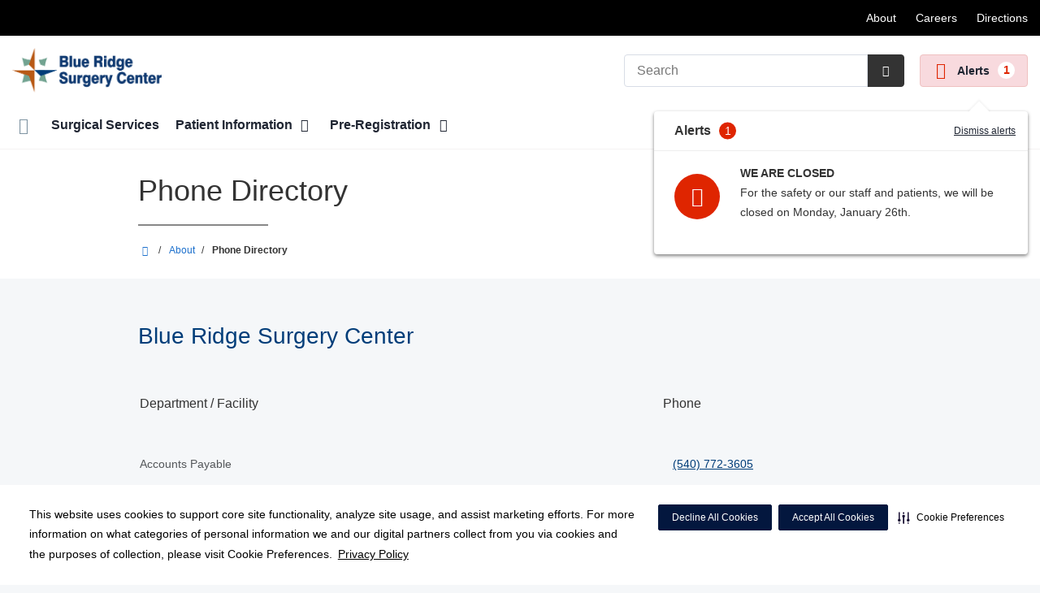

--- FILE ---
content_type: text/html;charset=UTF-8
request_url: https://blueridgesurgeryctr.com/about/phone-directory/
body_size: 60834
content:

	
















		
		




		























    
    
    






	


































































 





















		
		




		










			
				
				
				
				
				
		
		
			






	
































		










 
 

 



















 












  
   




  



  
  
































  

  
  

  


  
 

    


           









								












	
	
																																																																																																																																																																																																																																																																																																																																																																																											
																																																																						
	



		
			








		
		










  


        






	









	









	

		
	




	


	
		
	
							
	
		
			
		
				
						
																							
				
									 			
	

								
	




	







	

	

	
								
	
		

								
				
	
							
									
									
									
									
				
					
									
									
									
									
				
																		
	

		










	
	
		
	
	
	
		
	
	
















	















	
		
				
		



	
			
		
		









	
	













<!DOCTYPE html>
<html class="no-js" lang="en-us">
	<head>
		<meta http-equiv="X-UA-Compatible" content="IE=edge"/>
		<!-- To kick IE out of quirks mode so Respond.js works -->
		<meta name="viewport" content="initial-scale=1.0, width=device-width" />
		<meta charset="utf-8"/>
		<!-- <meta name="HandheldFriendly" content="true"/> --><!-- BlackBerry? -->
		<!-- <meta name="MobileOptimized" content="width" /> --><!-- IE Mobile? -->

				    <script
        defer
        data-strict-csp
        data-skip-css="false"
        src="https://cdn-prod.securiti.ai/consent/cookie-consent-sdk-loader-strict-csp.js"
        data-tenant-uuid="c2a0cde4-f9d5-4dd6-ba6d-3afc6437e4bc"
        data-domain-uuid="736c8538-13b8-42f9-832e-f60e9b3cc6a7"
        data-backend-url="https://app.securiti.ai">
    </script>

	<script type="text/javascript" src="https://cdn-prod.securiti.ai/consent/auto_blocking/c2a0cde4-f9d5-4dd6-ba6d-3afc6437e4bc/736c8538-13b8-42f9-832e-f60e9b3cc6a7.js"></script>

				



<script>
	var hcaGlobalTimeZones = [
		{
			currentUtcOffset: -18000000,
			dstAbbr: "EDT",
			abbr: "EST",
			localeString: "America/New_York"
		},
		{
			currentUtcOffset: -21600000,
			dstAbbr: "CDT",
			abbr: "CST",
			localeString: "America/Chicago"
		},
		{
			currentUtcOffset: -25200000,
			dstAbbr: "MDT",
			abbr: "MST",
			localeString: "America/Denver"
		},
		{
			currentUtcOffset: -28800000,
			dstAbbr: "PDT",
			abbr: "PST",
			localeString: "America/Los_Angeles"
		},
		{
			currentUtcOffset: -32400000,
			dstAbbr: "ADT",
			abbr: "AST",
			localeString: "America/Anchorage"
		},
		{
			currentUtcOffset: -36000000,
			dstAbbr: "HDT",
			abbr: "HST",
			localeString: "Pacific/Honolulu"
		}
	];
</script>

				





			

	




	



			
				
		
		
		
							
													
				
		
			
		
		
		
			
		
			
		
		 



	<meta name="robots" content="index, follow">


    <title>Phone Directory | Blue Ridge Surgery Center</title>
											
		
		
		
		
							        <link rel="canonical" href="https://blueridgesurgeryctr.com/about/phone-directory/"/>
						
				
						
				
				
				
		
		
				

	
    <meta property="og:title" content="Phone Directory"/>
    <meta property="og:type" content="Website"/>
    <meta property="og:url" content="https://blueridgesurgeryctr.com/about/phone-directory/"/>
    <meta property="og:image" content="https://blueridgesurgeryctr.com/contentAsset/raw-data/a7b57e8a-3092-462d-b136-1abb003d6ef7/fullColorLogo"/>
    <meta property="og:site_name" content="Blue Ridge Surgery Center"/>
    <meta property="og:description" content=""/>

																
				 


								

		


																		


		






		
	
		
	<script type="application/ld+json">
	{
		"@context": "https://schema.org"
		, "@type": "MedicalClinic"
				, "address": {
			"@type": "PostalAddress"
							, "addressLocality": "Salem"
				, "addressRegion": "VA"
				, "postalCode": "24153"
				, "streetAddress": "1802 Braeburn Dr SW "
			
		}
									, "image": "https://blueridgesurgeryctr.com/util/images/blueridgesurgerycenter215.jpg"
				, "description": "A multi-specialty surgery center offering outpatient surgical procedures since 1984. We are conveniently located on the campus of Lewis-Gale Medical Center."
		, "name": "Blue Ridge Surgery Center"
						
					, "telephone": "(540) 772-3600"
			, "faxNumber": ""
		
		, "logo": "https://blueridgesurgeryctr.com/dA/a7b57e8a30/fullColorLogo/BlueRidgeSurgeryCenterColor.png"
		, "url": "https://blueridgesurgeryctr.com"
					}
	</script>












				




						
				
	




						
	
		











<script>
	window.dataLayer = window.dataLayer || [];
	dataLayer.push({
		'Analytics ID' : 'UA-60997798-7'
		,'Division' : 'Capital'
		,'Group' : 'National'
		,'Market' : 'Southwest Virginia'
		,'City' : 'Salem'
		,'State' : 'VA'
		,'Line of Business' : 'ASD'
		,'Facility COID' : '25009'
		,'Facility Name' : 'Blue Ridge Surgery Center'
		,'Site Type' : 'Ambulatory Surgery Center'
		,'Domain' : 'blueridgesurgeryctr.com'
		,'Site Section' : 'About'
		,'Marketing Specialty' : 'n/a'
					,'Service Line Content' : 'NA'
																		,'HCA Platform' : 'dotcms'
	});
</script>


<script>
	var hcaAnalyticsContext = {
		 "facility_group": "National",
		 "facility_division": "Capital",
		 "facility_market": "Southwest Virginia",
		 "facility_city": "Salem",
		 "facility_state": "VA",
		 "line_of_business": "ASD",
		 "site_type": "Ambulatory Surgery Center",
		 "marketing_specialty": "n/a",
		 "test_page_version": "n/a",
		 "facility_coid": "25009",
		 "facility_name": "Blue Ridge Surgery Center",
		 "logged_in": false,
		 "domain": "blueridgesurgeryctr.com",
		 "site_search_term": "n/a",
		 "site_search_category": "n/a",
		 "page_type": "About",
		 "service_line_content": "NA",
		 "health_library_content": "n/a",
		 "job_search_term": "n/a",
		 "job_search_category": "n/a",
		 "job_id": "n/a",
		 "job_title": "n/a",
		 "job_schedule": "n/a",
		 "job_facility_name": "n/a",
		 "job_city": "n/a",
		 "job_state": "n/a",
		 "job_division": "n/a",
		 "job_zip": "n/a",
		 "job_education": "n/a",
		 "job_class": "n/a",
		 "job_updated": "n/a",
		 "hca_platform": "dotcms"
	};
</script>

		
	
		
		
				
									
				
				
							<!-- FAVICON -->
			<link rel="shortcut icon" href="/local/images/favicon.ico" type="image/ico" />
		
		
									<link rel="stylesheet" href="//core.secure.ehc.com/design/lib/framework/bs3/bootstrap.min.css" />
					
				<link rel="stylesheet" href="//core.secure.ehc.com/design/lib/chosen/latest/chosen.min.css" media="screen" />

		
		
			<link rel="stylesheet" href="//core.secure.ehc.com/design/font/fontawesomer/css/fontawesomer.css" />
		
		
					
	
		

















		
		
				
													
				
												
				<link rel="stylesheet" href="//core.secure.ehc.com/src/widgets/phone-directory/v2/assets/phone-directory-v2.min.css" type="text/css" />
					
				
				
		
												<link rel="stylesheet" href="//core.secure.ehc.com/themes/hut/shared/assets/main.min.css?v=01072026101458" />
			
						<link rel="stylesheet" href="//core.secure.ehc.com/themes/hut/2016/v1/assets/main.min.css?v=01072026101458" />
		
				
				
		
					<link rel="stylesheet" href="//core.secure.ehc.com/templates/header/includes/emergency-alerts/v2/assets/emergency-alerts.min.css">
		
				
				<script>
	var ebColorVariants = [];
	var hutEntityBrandingPrimary = '#003D79';
	var hutEntityBrandingSecondary = '#336654';

	// add increments of 5 from 0-95
	for (var i = 0; i < 100; i++) {
		if (i % 5 === 0) {
			ebColorVariants.push(i);
		}
	}

	var ebVariantCss = '';
	var colorRules = [
		{
			'type': 'bg',
			'rule': 'background-color'
		},
		{
			'type': 'font',
			'rule': 'color'
		},
		{
			'type': 'border',
			'rule': 'border-color'
		}
	];

	// build css strings with variant colors
	for (var i = 0; i < ebColorVariants.length; i++) {
		var rgbArr = rgbArray('#003D79');
		var colorAddWhite = colorMixer(rgbArr, [255, 255, 255], ebColorVariants[i]/100);
		var colorAddBlack = colorMixer([0, 0, 0], rgbArr, ebColorVariants[i]/100);
		var variantStringWhite = '--' + ebColorVariants[i];
		var variantStringBlack = '--' + Number(ebColorVariants[i] + 100);

		for (var s = 0; s < colorRules.length; s++) {

			if (ebColorVariants[i] === 0) {
				variantStringWhite = '';
				variantStringBlack = '';
			} else {
				ebVariantCss += '.eb__primary-' + colorRules[s].type + variantStringWhite + '{' + colorRules[s].rule + ': ' + colorAddWhite + ';}' +
				'.eb__primary-hover-' + colorRules[s].type + variantStringWhite + ':hover, .eb__primary-hover-' + colorRules[s].type + variantStringWhite + ':active, .eb__primary-hover-' + colorRules[s].type + variantStringWhite + ':focus, .eb__primary-hover-' + colorRules[s].type + variantStringWhite + '.active' + '{' + colorRules[s].rule + ': ' + colorAddWhite + ';}' +
				'.eb__primary-after-' + colorRules[s].type + variantStringWhite + '::after, .eb__primary-before-' + colorRules[s].type + variantStringWhite + '::before {' + colorRules[s].rule + ': ' + colorAddWhite + ';}';
			}
			ebVariantCss +=	'.eb__primary-' + colorRules[s].type + variantStringBlack + '{' + colorRules[s].rule + ': ' + colorAddBlack + ';}' +
				'.eb__primary-hover-' + colorRules[s].type + variantStringBlack + ':hover, .eb__primary-hover-' + colorRules[s].type + variantStringBlack + ':active, .eb__primary-hover-' + colorRules[s].type + variantStringBlack + ':focus, .eb__primary-hover-' + colorRules[s].type + variantStringBlack + '.active' + '{' + colorRules[s].rule + ': ' + colorAddBlack + ';}' +
				'.eb__primary-after-' + colorRules[s].type + variantStringBlack + '::after, .eb__primary-before-' + colorRules[s].type + variantStringBlack + '::before {' + colorRules[s].rule + ': ' + colorAddBlack + ';}';
		}
	}

	// create and add style to DOM
	var ebVariantStyle = document.createElement('style');
	ebVariantStyle.type = 'text/css';
	ebVariantStyle.innerHTML = ebVariantCss;
	document.getElementsByTagName('head')[0].appendChild(ebVariantStyle);

	// HELPERS
	/*
	* HEX to RGB array converter
	* accepts HEX string (with hash)
	* returns array
	*/
	function rgbArray(h) {
		var r = 0;
		var g = 0;
		var b = 0;

		// 3 digits
		if (h.length === 4) {
			r = "0x" + h[1] + h[1];
			g = "0x" + h[2] + h[2];
			b = "0x" + h[3] + h[3];
		// 6 digits
		} else if (h.length === 7) {
			r = "0x" + h[1] + h[2];
			g = "0x" + h[3] + h[4];
			b = "0x" + h[5] + h[6];
		}

		return [r, g, b];
	}

	/*
	* Mixes individual red green and blue values
	* accepts String, String, Number
	* returns parseInt
	*/
	function colorChannelMixer(colorChannelA, colorChannelB, amountToMix) {
		var channelA = colorChannelA * amountToMix;
		var channelB = colorChannelB * (1 - amountToMix);
		return parseInt(channelA + channelB);
	}

	/*
	* Mixes RGB array values
	* accepts Array, Array, Number
	* returns String
	*/
	function colorMixer(rgbA, rgbB, amountToMix) {
		var r = colorChannelMixer(rgbA[0], rgbB[0], amountToMix);
		var g = colorChannelMixer(rgbA[1], rgbB[1], amountToMix);
		var b = colorChannelMixer(rgbA[2], rgbB[2], amountToMix);
		return "rgb(" + r + "," + g + "," + b + ")";
	}

</script>
				
				


		


	<link href="//core.secure.ehc.com/design/css/entity-branding/hut/branding.dot?id=25009%7CBlue-Ridge-Surgery-Center&theme=2016&host=dbcb4385-bcfc-41a8-b324-3697f410d2f2" rel="stylesheet" type="text/css">

				

<meta name="google-site-verification" content="5Ru79HVuOWDNhV9H0tUGRER0H3A8xa_IyU9E0IrRkPc" />
							<!-- BEGIN LOCAL CSS -->
			<style>
				/*******************************************
local css
********************************************/

			</style>
			<!-- END LOCAL CSS -->
		
				<!-- BEGIN UTIL CUSTOM VTL -->
		






<link rel="stylesheet" href="https://web-q-hospital.prod.ehc.com/global/hut/widgets/css/webq-widgets.css?v=1.1.052820" type="text/css">
  <link rel="stylesheet" href="https://web-q-hospital.prod.ehc.com/global/hut/widgets/css/webq-widgets-eb.css?id=25009%7CBlue-Ridge-Surgery-Center&v=1.1.052820" type="text/css">	





		<!-- END UTIL CUSTOM VTL -->

		
				
		
		


		<script>
			var isMarketBrand = false;
			var hostLocations = [];
			var hostCurrentLocationUrl = "";
			var hostCurrentLocationTitle = "";
			var hostFacilityName = "Blue Ridge Surgery Center";
		</script>

		<script type="text/javascript" src="//core.secure.ehc.com/design/lib/analytics/assets/hut-api-controller.min.js"></script>

							<script type="text/javascript" src="//core.secure.ehc.com/util/celebrus.js" defer></script>
			
						
		
	</head>

	
	
		
		
		
	
	
		<body class="page-no-asides no-asides-template about unified interior theme-2016 ">

		
		



			
	


				












    



				
				<div id="page-wrap">
																									<a href="#page" tabindex="1" id="skip-nav-accessibility-aid">Skip to main content</a>
							
												<!--[if lte IE 9]>
				<div id="update-browser-warning" class="alert alert-info">
					<strong>You are using an outdated browser</strong>
					<p>It is limiting your browser experience. For the best web experience, upgrade to the latest version of <a href="http://www.microsoft.com/windows/downloads/ie/getitnow.mspx">Internet Explorer</a> or try one of these alternatives: <a href="http://www.getfirefox.com/">Firefox</a>, <a href="http://www.google.com/chrome">Google Chrome</a> or <a href="http://www.apple.com/safari/">Safari</a>.</p>
					<p>Still dependent on your version of IE for legacy applications?  Please install one of the other recommended browsers.</p>
				</div>
			<![endif]-->
<div id="header-wrap">
		
		


		


  
  

	 













	
















	






						
	
	
								








		
	
	
	
			
									
			
		
						
						
		
		
				
						
						

	
		
	
		
	
	



	<div class="sticky-header-desktop" data-edit-mode="" role="navigation" aria-label="sticky site navigation and search">
							<div class="pre-navbar ">
		<div class="container-fluid">
						
						<ul class="list-unstyled text-right hidden-xs prenav-link-list">
								
														<li>
													<a href="https://blueridgesurgeryctr.com/about/" class="cdp-utilNav" data-analytics='{"feature": "nava", "name": "utilityNavClick"}'>About</a>
											</li>
														<li>
													<a href="https://careers.hcahealthcare.com/" class="cdp-utilNav" data-analytics='{"feature": "nava", "name": "utilityNavClick"}'>Careers</a>
											</li>
														<li>
													<a href="https://blueridgesurgeryctr.com/locations/" class="cdp-utilNav" data-analytics='{"feature": "nava", "name": "utilityNavClick"}'>Directions</a>
											</li>
				
											</ul>

												
			<form class="form-inline hut-search" action="/search/results.dot" method="GET" enctype="multipart/form-data" role="search" data-submit="false">
			<div class="form-group">
				<label class="sr-only" for="prenav-main-search-sticky">Search</label>
				<div class="input-group">
										<input type="text" class="header-search-input form-control" name="q" id="prenav-main-search-sticky" placeholder="Search" maxlength="64" autocomplete="off" pattern="^[a-zA-Z0-9-`.'()? ]*$" title="Can only contain letters, numbers and limited special characters." required>
					<a href="#" class="close-search hidden" aria-label="Close recent searches">&times;</a>
					<div class="input-group-btn">
						<button type="submit" class="btn btn-default submit">
							<i class="icon-search" aria-hidden="true"></i>
							<span class="sr-only">Submit Search</span>
						</button>
					</div>
										<div class="header-search-results hidden">
						<span class="recent-search-title"><strong>Recent Searches</strong></span>
						<ul class="recent-searches"></ul>
					</div>
				</div>
			</div>
		</form>
			</div>
	</div>


		
		<nav id="main-nav-sticky" class="main-nav" role="navigation" aria-label="sticky main nav bar" data-celebrus="cdp-globalNav">

				
	
	
	
	
		
			<div class="mobile-cta-links">
									
										<div class="cta-item-count-one cta-item">
					<a class='cdp-globalNav-Cta'href='/locations/' data-analytics='{"feature": "nava", "name": "ctaClick"}'><i class='icon-location cdp-globalNav-Cta' aria-hidden='true'></i><span>Directions</span></a>
				</div>
					</div>
	
		
	
	<div class="container-fluid">

		
				
					<ul class="nav navbar-nav">
				
				
				
										
										
										
					
										
										
										
										
					
					
																											
										
					<li class="dropdown">
						<a href="/home"class=cdp-globalNav>Home</a>

											</li><!-- /.dropdown -->
				
										
										
										
					
										
										
										
										
					
					
										
										
					<li class="dropdown">
						<a href="/services"class=cdp-globalNav>Surgical Services</a>

											</li><!-- /.dropdown -->
				
										
										
										
					
										
										
										
										
					
										
										
										
					<li class="dropdown">
						<a href="/patients" class="dropdown-toggle cdp-globalNav" data-toggle="dropdown" role="button" aria-haspopup="true" aria-expanded="false">Patient Information <span class="icon-angle-down cdp-globalNav" aria-hidden="true"></span></a>

													<div class="dropdown-menu">
								<div class="container">
									<p><a href="/patients" class="cdp-globalNav">Patient Information</a></p>
									
																																																																																																																																																																																																																																																																																																																																																																																																																																																																																																										<ul class="dropdown-menu-list">
																						
																							<li><a target='_self' href='/patients/hurricane-preparedness' class='cdp-globalNav'>Hurricane Safety Info</a></li>
																							<li><a target='_self' href='/patients/admissions.dot' class='cdp-globalNav'>Admissions</a></li>
																							<li><a target='_self' href='/patients/insurance.dot' class='cdp-globalNav'>Billing and Insurance</a></li>
																							<li><a target='_self' href='/patients/community-support.dot' class='cdp-globalNav'>Community Support</a></li>
																							<li><a target='_self' href='/clinical-history/' class='cdp-globalNav'>Online Pre-Registration</a></li>
																							<li><a target='_self' href='/patients/patient-education.dot' class='cdp-globalNav'>Patient Education</a></li>
																							<li><a target='_self' href='/patients/patient-forms.dot' class='cdp-globalNav'>Patient Forms</a></li>
																							<li><a target='_self' href='/patients/patient-rights-and-responsibilities-and-patient-visitation-rights.dot' class='cdp-globalNav'>Patient Rights & Responsibilities</a></li>
																							<li><a target='_self' href='https://www.patientnotebook.com/BlueRidgeSurgeryCenter/payment?' class='cdp-globalNav'>Pay My Bill</a></li>
																							<li><a target='_self' href='/patients/your-surgery' class='cdp-globalNav'>Your Surgery</a></li>
																							<li><a target='_self' href='/patients/the-daisy-award.dot' class='cdp-globalNav'>The DAISY Award</a></li>
																							<li><a target='_self' href='/patients/the-bee-award.dot' class='cdp-globalNav'>The BEE Award</a></li>
																							<li><a target='_blank' href='https://www.youtube.com/playlist?list=PLogA9DP2_vScVWRQR1_cR-C-4xiVcp_li' class='cdp-globalNav'>Billing Process</a></li>
											
																					</ul>
																	</div><!-- /.container -->
							</div><!-- /.dropdown-menu -->
											</li><!-- /.dropdown -->
				
										
										
										
					
										
										
										
										
					
										
										
										
					<li class="dropdown">
						<a href="/clinical-history" class="dropdown-toggle cdp-globalNav" data-toggle="dropdown" role="button" aria-haspopup="true" aria-expanded="false">Pre-Registration <span class="icon-angle-down cdp-globalNav" aria-hidden="true"></span></a>

													<div class="dropdown-menu">
								<div class="container">
									<p><a href="/clinical-history" class="cdp-globalNav">Pre-Registration</a></p>
									
																																																																																																																																										<ul class="dropdown-menu-list">
																						
																							<li><a target='_self' href='/clinical-history/pre-registration-spanish.dot' class='cdp-globalNav'>Pre-Registro en Español</a></li>
																							<li><a target='_self' href='/clinical-history/index.dot' class='cdp-globalNav'>Pre-Registration</a></li>
											
																					</ul>
																	</div><!-- /.container -->
							</div><!-- /.dropdown-menu -->
											</li><!-- /.dropdown -->
				
				
											</ul><!-- /.nav.navbar-nav -->
		
						
													<ul class="nav navbar-nav prenav">
																								<li>
							<a href="https://blueridgesurgeryctr.com/about/" data-analytics='{"feature": "nava", "name": "utilityNavClick"}' class="cdp-utilNav">About</a>
						</li>
																									<li>
							<a href="https://careers.hcahealthcare.com/" data-analytics='{"feature": "nava", "name": "utilityNavClick"}' class="cdp-utilNav">Careers</a>
						</li>
																									<li>
							<a href="https://blueridgesurgeryctr.com/locations/" data-analytics='{"feature": "nava", "name": "utilityNavClick"}' class="cdp-utilNav">Directions</a>
						</li>
									
								
								
											</ul>
		
		
	</div><!-- /.container-fluid -->
</nav><!-- #main-nav -->
	</div>

	
			
			<div class="pre-navbar ">
		<div class="container-fluid">
						
						<ul class="list-unstyled text-right hidden-xs prenav-link-list">
								
														<li>
													<a href="https://blueridgesurgeryctr.com/about/" class="cdp-utilNav" data-analytics='{"feature": "nava", "name": "utilityNavClick"}'>About</a>
											</li>
														<li>
													<a href="https://careers.hcahealthcare.com/" class="cdp-utilNav" data-analytics='{"feature": "nava", "name": "utilityNavClick"}'>Careers</a>
											</li>
														<li>
													<a href="https://blueridgesurgeryctr.com/locations/" class="cdp-utilNav" data-analytics='{"feature": "nava", "name": "utilityNavClick"}'>Directions</a>
											</li>
				
											</ul>

									
			<form class="form-inline hut-search" action="/search/results.dot" method="GET" enctype="multipart/form-data" role="search" data-submit="false">
			<div class="form-group">
				<label class="sr-only" for="prenav-main-search">Search</label>
				<div class="input-group">
										<input type="text" class="header-search-input form-control" name="q" id="prenav-main-search" placeholder="Search" maxlength="64" autocomplete="off" pattern="^[a-zA-Z0-9-`.'()? ]*$" title="Can only contain letters, numbers and limited special characters." required>
					<a href="#" class="close-search hidden" aria-label="Close recent searches">&times;</a>
					<div class="input-group-btn">
						<button type="submit" class="btn btn-default submit">
							<i class="icon-search" aria-hidden="true"></i>
							<span class="sr-only">Submit Search</span>
						</button>
					</div>
										<div class="header-search-results hidden">
						<span class="recent-search-title"><strong>Recent Searches</strong></span>
						<ul class="recent-searches"></ul>
					</div>
				</div>
			</div>
		</form>
			</div>
	</div>


			
	
			
	<div class="sticky-header-mobile">
		<header role="banner">
			<div class="container-fluid">
								<div class="mobile-header">
	<div class="mobile-menu-toggle-wrap">
		<button type="button" class="mobile-menu-toggle navbar-toggle collapsed">
			<span class="icon-bar"></span>
			<span class="icon-bar"></span>
			<span class="icon-bar"></span>
			<span class="icon-text">Menu</span>
		</button>
	</div>
	<figure class="logo">
		<a href="/home/" class="cdp-globalNav">
			<img src="/contentAsset/raw-data/a7b57e8a-3092-462d-b136-1abb003d6ef7/fullColorLogo" alt="Blue Ridge Surgery Center">
		</a>
	</figure>
	<div class="mobile-search">
					<a href="#" class="mobile-search-btn" aria-label="Search" data-analytics='{"feature": "ssa", "name": "searchHeaderOpen"}'><i class="icon-search" aria-hidden="true"></i></a>
			<form class="mobile-search-slide" action="/search/results.dot" method="GET" enctype="multipart/form-data" role="search">
				<label class="sr-only" for="mobile-sticky-search">Search</label>
				<input type="text" class="header-search-input form-control" name="q" id="mobile-sticky-search" placeholder="Search" maxlength="64" data-validate="alpha-numeric" autocomplete="off" required>
				<i class="icon-search pre-fix-icon"></i>
				<a href="#" class="close-search" aria-label="Close search">&times;</a>
			</form>
			</div>
	<div class="header-search-results hidden">
		<span class="recent-search-title"><strong>Recent Searches</strong></span>
		<a href="#" class="clear-recent-searches" aria-label="Clear recent search history" data-analytics='{"feature": "ssa", "name": "recentSearchesClear"}'>Clear</a>
		<ul class="recent-searches"></ul>
		<a href="#" class="btn btn-primary btn-block mobile-submit">Search</a>
	</div>
</div><!-- /.mobile -->
			</div>
		</header>
	</div>

	<header role="banner">
		<div class="container-fluid">

						
						<div class="mobile-header">
	<div class="mobile-menu-toggle-wrap">
		<button type="button" class="mobile-menu-toggle navbar-toggle collapsed">
			<span class="icon-bar"></span>
			<span class="icon-bar"></span>
			<span class="icon-bar"></span>
			<span class="icon-text">Menu</span>
		</button>
	</div>
	<figure class="logo">
		<a href="/home/" class="cdp-globalNav">
			<img src="/contentAsset/raw-data/a7b57e8a-3092-462d-b136-1abb003d6ef7/fullColorLogo" alt="Blue Ridge Surgery Center">
		</a>
	</figure>
	<div class="mobile-search">
					<a href="#" class="mobile-search-btn" aria-label="Search" data-analytics='{"feature": "ssa", "name": "searchHeaderOpen"}'><i class="icon-search" aria-hidden="true"></i></a>
			<form class="mobile-search-slide" action="/search/results.dot" method="GET" enctype="multipart/form-data" role="search">
				<label class="sr-only" for="mobile-main-search">Search</label>
				<input type="text" class="header-search-input form-control" name="q" id="mobile-main-search" placeholder="Search" maxlength="64" data-validate="alpha-numeric" autocomplete="off" required>
				<i class="icon-search pre-fix-icon"></i>
				<a href="#" class="close-search" aria-label="Close search">&times;</a>
			</form>
			</div>
	<div class="header-search-results hidden">
		<span class="recent-search-title"><strong>Recent Searches</strong></span>
		<a href="#" class="clear-recent-searches" aria-label="Clear recent search history" data-analytics='{"feature": "ssa", "name": "recentSearchesClear"}'>Clear</a>
		<ul class="recent-searches"></ul>
		<a href="#" class="btn btn-primary btn-block mobile-submit">Search</a>
	</div>
</div><!-- /.mobile -->

						
			<div class="row desktop-header">
				<div class="col-xs-6 col-sm-3">
					<figure class="logo ">
						<a href="/home/" class="cdp-globalNav">
							<img src="/contentAsset/raw-data/a7b57e8a-3092-462d-b136-1abb003d6ef7/fullColorLogo" alt="Blue Ridge Surgery Center">
						</a>
					</figure>
				</div>
				<div class="col-xs-3 col-sm-9 text-right vertical-align">
										
			<form class="form-inline hut-search" action="/search/results.dot" method="GET" enctype="multipart/form-data" role="search" data-submit="false">
			<div class="form-group">
				<label class="sr-only" for="main-search">Search</label>
				<div class="input-group">
										<input type="text" class="header-search-input form-control" name="q" id="main-search" placeholder="Search" maxlength="64" autocomplete="off" pattern="^[a-zA-Z0-9-`.'()? ]*$" title="Can only contain letters, numbers and limited special characters." required>
					<a href="#" class="close-search hidden" aria-label="Close recent searches">&times;</a>
					<div class="input-group-btn">
						<button type="submit" class="btn btn-primary submit">
							<i class="icon-search" aria-hidden="true"></i>
							<span class="sr-only">Submit Search</span>
						</button>
					</div>
										<div class="header-search-results hidden">
						<span class="recent-search-title"><strong>Recent Searches</strong></span>
						<ul class="recent-searches"></ul>
					</div>
				</div>
			</div>
		</form>
	
															
					
																

	<button class="emergency-alerts__button emergency-alerts__button--desktop cdp-globalNav-Cta">
		<span class="icon-attention emergency-alerts__icon emergency-alerts__icon--red cdp-globalNav-Cta" aria-hidden="true"></span>
		Alerts
		<span class="emergency-alerts__badge cdp-globalNav-Cta">1</span>
	</button>

<div class="emergency-alerts-content emergency-alerts-content--desktop collapsed">
	<div class="emergency-alerts-content__header">
		<span class="emergency-alerts__title">Alerts</span>
		<span class="emergency-alerts__badge emergency-alerts__badge--inverse">1</span>
		<a href="#" class="emergency-alerts-dismiss cdp-globalNav-Cta">Dismiss alerts</a>
	</div>
	<hr />
	<ul class="emergency-alerts-content__items">
					
						
			<li class="emergency-alerts-content__item" data-id="37728a38-53b6-41e8-866b-ea09ac389226" data-title="WE ARE CLOSED​" data-type="local">
				<div class="emergency-alerts-content__item-icon emergency-alerts-content__item-icon--bg-red">
					<i class="icon-cancel emergency-alerts__icon emergency-alerts__icon--red" aria-hidden="true"></i>
				</div>
				<div class="emergency-alerts-content__item-details">
					<p class="emergency-alerts__title">WE ARE CLOSED​</p>
					<p class="emergency-alerts__description"><p>For the safety or our staff and patients, we will be closed on Monday, January 26th.</p></p>
					<div class="emergency-alerts-content__links">
						

						
						
						
						
						

						
						
					</div>
				</div>
			</li>
			</ul>
</div>
									</div>
			</div>
		</div><!-- /.container-fluid -->
	</header>

			
	
	<nav id="main-nav" class="main-nav" role="navigation" aria-label="main nav bar" data-celebrus="cdp-globalNav">

				
	
	
	
	
		
			<div class="mobile-cta-links">
									
										<div class="cta-item-count-one cta-item">
					<a class='cdp-globalNav-Cta'href='/locations/' data-analytics='{"feature": "nava", "name": "ctaClick"}'><i class='icon-location cdp-globalNav-Cta' aria-hidden='true'></i><span>Directions</span></a>
				</div>
					</div>
	
		
	
	<div class="container-fluid">

		
				
					<ul class="nav navbar-nav">
				
				
				
										
										
										
					
										
										
										
										
					
					
																											
										
					<li class="dropdown">
						<a href="/home"class=cdp-globalNav>Home</a>

											</li><!-- /.dropdown -->
				
										
										
										
					
										
										
										
										
					
					
										
										
					<li class="dropdown">
						<a href="/services"class=cdp-globalNav>Surgical Services</a>

											</li><!-- /.dropdown -->
				
										
										
										
					
										
										
										
										
					
										
										
										
					<li class="dropdown">
						<a href="/patients" class="dropdown-toggle cdp-globalNav" data-toggle="dropdown" role="button" aria-haspopup="true" aria-expanded="false">Patient Information <span class="icon-angle-down cdp-globalNav" aria-hidden="true"></span></a>

													<div class="dropdown-menu">
								<div class="container">
									<p><a href="/patients" class="cdp-globalNav">Patient Information</a></p>
									
																																																																																																																																																																																																																																																																																																																																																																																																																																																																																																										<ul class="dropdown-menu-list">
																						
																							<li><a target='_self' href='/patients/hurricane-preparedness' class='cdp-globalNav'>Hurricane Safety Info</a></li>
																							<li><a target='_self' href='/patients/admissions.dot' class='cdp-globalNav'>Admissions</a></li>
																							<li><a target='_self' href='/patients/insurance.dot' class='cdp-globalNav'>Billing and Insurance</a></li>
																							<li><a target='_self' href='/patients/community-support.dot' class='cdp-globalNav'>Community Support</a></li>
																							<li><a target='_self' href='/clinical-history/' class='cdp-globalNav'>Online Pre-Registration</a></li>
																							<li><a target='_self' href='/patients/patient-education.dot' class='cdp-globalNav'>Patient Education</a></li>
																							<li><a target='_self' href='/patients/patient-forms.dot' class='cdp-globalNav'>Patient Forms</a></li>
																							<li><a target='_self' href='/patients/patient-rights-and-responsibilities-and-patient-visitation-rights.dot' class='cdp-globalNav'>Patient Rights & Responsibilities</a></li>
																							<li><a target='_self' href='https://www.patientnotebook.com/BlueRidgeSurgeryCenter/payment?' class='cdp-globalNav'>Pay My Bill</a></li>
																							<li><a target='_self' href='/patients/your-surgery' class='cdp-globalNav'>Your Surgery</a></li>
																							<li><a target='_self' href='/patients/the-daisy-award.dot' class='cdp-globalNav'>The DAISY Award</a></li>
																							<li><a target='_self' href='/patients/the-bee-award.dot' class='cdp-globalNav'>The BEE Award</a></li>
																							<li><a target='_blank' href='https://www.youtube.com/playlist?list=PLogA9DP2_vScVWRQR1_cR-C-4xiVcp_li' class='cdp-globalNav'>Billing Process</a></li>
											
																					</ul>
																	</div><!-- /.container -->
							</div><!-- /.dropdown-menu -->
											</li><!-- /.dropdown -->
				
										
										
										
					
										
										
										
										
					
										
										
										
					<li class="dropdown">
						<a href="/clinical-history" class="dropdown-toggle cdp-globalNav" data-toggle="dropdown" role="button" aria-haspopup="true" aria-expanded="false">Pre-Registration <span class="icon-angle-down cdp-globalNav" aria-hidden="true"></span></a>

													<div class="dropdown-menu">
								<div class="container">
									<p><a href="/clinical-history" class="cdp-globalNav">Pre-Registration</a></p>
									
																																																																																																																																										<ul class="dropdown-menu-list">
																						
																							<li><a target='_self' href='/clinical-history/pre-registration-spanish.dot' class='cdp-globalNav'>Pre-Registro en Español</a></li>
																							<li><a target='_self' href='/clinical-history/index.dot' class='cdp-globalNav'>Pre-Registration</a></li>
											
																					</ul>
																	</div><!-- /.container -->
							</div><!-- /.dropdown-menu -->
											</li><!-- /.dropdown -->
				
				
											</ul><!-- /.nav.navbar-nav -->
		
						
													<ul class="nav navbar-nav prenav">
																								<li>
							<a href="https://blueridgesurgeryctr.com/about/" data-analytics='{"feature": "nava", "name": "utilityNavClick"}' class="cdp-utilNav">About</a>
						</li>
																									<li>
							<a href="https://careers.hcahealthcare.com/" data-analytics='{"feature": "nava", "name": "utilityNavClick"}' class="cdp-utilNav">Careers</a>
						</li>
																									<li>
							<a href="https://blueridgesurgeryctr.com/locations/" data-analytics='{"feature": "nava", "name": "utilityNavClick"}' class="cdp-utilNav">Directions</a>
						</li>
									
								
								
											</ul>
		
		
	</div><!-- /.container-fluid -->
</nav><!-- #main-nav -->

			
	








	

	<button class="emergency-alerts__button emergency-alerts__button--mobile cdp-globalNav-Cta">
		<span class="icon-attention emergency-alerts__icon emergency-alerts__icon--red cdp-globalNav-Cta" aria-hidden="true"></span>
		Alerts
		<span class="emergency-alerts__badge emergency-alerts__badge--float cdp-globalNav-Cta">1</span>
		<span class="icon-down-open emergency-alerts__arrow emergency-alerts__arrow--float cdp-globalNav-Cta" aria-hidden="true"></span>
	</button>

<div class="emergency-alerts-content emergency-alerts-content--mobile collapsed">
	<div class="emergency-alerts-content__header">
		<span class="emergency-alerts__title">Alerts</span>
		<span class="emergency-alerts__badge emergency-alerts__badge--inverse">1</span>
		<a href="#" class="emergency-alerts-dismiss cdp-globalNav-Cta">Dismiss alerts</a>
	</div>
	<hr />
	<ul class="emergency-alerts-content__items">
					
						
			<li class="emergency-alerts-content__item" data-id="37728a38-53b6-41e8-866b-ea09ac389226" data-title="WE ARE CLOSED​" data-type="local">
				<div class="emergency-alerts-content__item-icon emergency-alerts-content__item-icon--bg-red">
					<i class="icon-cancel emergency-alerts__icon emergency-alerts__icon--red" aria-hidden="true"></i>
				</div>
				<div class="emergency-alerts-content__item-details">
					<p class="emergency-alerts__title">WE ARE CLOSED​</p>
					<p class="emergency-alerts__description"><p>For the safety or our staff and patients, we will be closed on Monday, January 26th.</p></p>
					<div class="emergency-alerts-content__links">
						

						
						
						
						
						

						
						
					</div>
				</div>
			</li>
			</ul>
</div>

		</div><!-- /header-wrap -->

<div id="page">
								<div class="heading-bar">
					<div class="container">
				<div class="row">
					<div class="col-sm-12">
						<h1 id="section-heading" class="heading-underline">Phone Directory</h1>
											</div>
				</div>
			</div>
							


			
				

	<div class="container-fluid bread-crumb-wrapper hidden-xs">
		<div class="container">
			<div class="row">
				<div class="breadcrumb">
																																																										
		
																									<ul>
																<li>
					<a href="/">
													<i class="icon-sl-house-2" aria-hidden="true"></i>
												<span class="sr-only"  aria-label="Home" >Blue Ridge Surgery Center</span>
					</a>
					<meta content="1" />

																										<span class="separator">/</span>
												</li>
					
					
																																																							
							<li>
								<a href='/about'><span>About</span></a>
								<meta content="2" />
																<span class="separator">/</span>
							</li>
											 									
					
												
																																																																																									<li>Phone Directory</li>
																											
							
																	 							</ul>
		 	
									</div>
			</div>
		</div>
	</div>
			</div>
	
	<div id="featured-wrap">
		<div id="featured">
						





					</div>
	</div><!-- /featured-wrap -->

	<div id="content-wrap">
		<div class="row">
			<section id="content-main">
												<main role="main">
					<div class="article-pre">
												




					</div><!-- /article-pre -->

					<article id="content-main-body">
												


	





		















        


										
	
		



<style>
	.theme-2016 #phone-directory-wrap #department-basic-listing h2,
	.theme-2016 #phone-directory-wrap #department-basic-listing .pd-basic-listing-email a,
	.theme-2016 #phone-directory-wrap #department-basic-listing .pd-basic-listing-name a,
	.theme-2016 #phone-directory-wrap #department-basic-listing .pd-basic-listing-phone a  {
		color: #003D79;
	}
	.theme-2016 #phone-directory-wrap #department-basic-listing .pd-basic-listing-phone a:hover {
		background-color:  #2B6DB6;
	}
	@media (max-width: 767px) { 
		#phone-directory-wrap .mobile-call i {
			background: #003D79;
		}
	}
</style>


<div id="phone-directory-wrap">
																																																																																																														
									
	
			<div id="department-basic-listing">
		<h2>Blue Ridge Surgery Center</h2>
						<div class="header-row pd-basic-listing-item col-xs-12">
			<div class="row">
				<p class="pd-basic-listing-name col-sm-8 col-xs-12">Department / Facility</p>
												<p class="pd-basic-listing-phone col-sm-4 col-xs-12">Phone</p>
			</div>
		</div>
					        			<div class="evenRow pd-basic-listing-item">
				<div class="row">
					<div class="col-xs-8 col-sm-12">
						<div class="row">
														<p class="pd-basic-listing-name col-sm-8 col-xs-12">
																	Accounts Payable
															</p>
																																										<p class="pd-basic-listing-phone col-sm-4 col-xs-12"><a href="tel:(540)772-3605" alt="Call Accounts Payable">(540) 772-3605</a></p>
						</div>
					</div>
					
										<div class="col-xs-4 mobile-call">
						<p class="pull-right"><a href="tel:(540)772-3605" class="btn-primary img-circle"><i class="icon icon-sl-call-3 icon-size-2x" aria-label="Call Accounts Payable at (540) 772-3605"></i></a></p>
					</div>

				</div>
			</div>
					        			<div class="oddRow pd-basic-listing-item">
				<div class="row">
					<div class="col-xs-8 col-sm-12">
						<div class="row">
														<p class="pd-basic-listing-name col-sm-8 col-xs-12">
																	Accounts Receivable (Patient Accounts)
															</p>
																																										<p class="pd-basic-listing-phone col-sm-4 col-xs-12"><a href="tel:(540)772-3615" alt="Call Accounts Receivable (Patient Accounts)">(540) 772-3615</a></p>
						</div>
					</div>
					
										<div class="col-xs-4 mobile-call">
						<p class="pull-right"><a href="tel:(540)772-3615" class="btn-primary img-circle"><i class="icon icon-sl-call-3 icon-size-2x" aria-label="Call Accounts Receivable (Patient Accounts) at (540) 772-3615"></i></a></p>
					</div>

				</div>
			</div>
					        			<div class="evenRow pd-basic-listing-item">
				<div class="row">
					<div class="col-xs-8 col-sm-12">
						<div class="row">
														<p class="pd-basic-listing-name col-sm-8 col-xs-12">
																	Billing
															</p>
																																										<p class="pd-basic-listing-phone col-sm-4 col-xs-12"><a href="tel:(540)772-5248" alt="Call Billing">(540) 772-5248</a></p>
						</div>
					</div>
					
										<div class="col-xs-4 mobile-call">
						<p class="pull-right"><a href="tel:(540)772-5248" class="btn-primary img-circle"><i class="icon icon-sl-call-3 icon-size-2x" aria-label="Call Billing at (540) 772-5248"></i></a></p>
					</div>

				</div>
			</div>
					        			<div class="oddRow pd-basic-listing-item">
				<div class="row">
					<div class="col-xs-8 col-sm-12">
						<div class="row">
														<p class="pd-basic-listing-name col-sm-8 col-xs-12">
																	Blue Ridge Anesthesia Associates Billing
															</p>
																																										<p class="pd-basic-listing-phone col-sm-4 col-xs-12"><a href="tel:(866)224-2413" alt="Call Blue Ridge Anesthesia Associates Billing">(866) 224-2413</a></p>
						</div>
					</div>
					
										<div class="col-xs-4 mobile-call">
						<p class="pull-right"><a href="tel:(866)224-2413" class="btn-primary img-circle"><i class="icon icon-sl-call-3 icon-size-2x" aria-label="Call Blue Ridge Anesthesia Associates Billing at (866) 224-2413"></i></a></p>
					</div>

				</div>
			</div>
					        			<div class="evenRow pd-basic-listing-item">
				<div class="row">
					<div class="col-xs-8 col-sm-12">
						<div class="row">
														<p class="pd-basic-listing-name col-sm-8 col-xs-12">
																	Facility Ethics and Compliance Official
															</p>
																																										<p class="pd-basic-listing-phone col-sm-4 col-xs-12"><a href="tel:(540)772-3601" alt="Call Facility Ethics and Compliance Official">(540) 772-3601</a></p>
						</div>
					</div>
					
										<div class="col-xs-4 mobile-call">
						<p class="pull-right"><a href="tel:(540)772-3601" class="btn-primary img-circle"><i class="icon icon-sl-call-3 icon-size-2x" aria-label="Call Facility Ethics and Compliance Official at (540) 772-3601"></i></a></p>
					</div>

				</div>
			</div>
					        			<div class="oddRow pd-basic-listing-item">
				<div class="row">
					<div class="col-xs-8 col-sm-12">
						<div class="row">
														<p class="pd-basic-listing-name col-sm-8 col-xs-12">
																	Facility Privacy Official
															</p>
																																										<p class="pd-basic-listing-phone col-sm-4 col-xs-12"><a href="tel:(540)772-3607" alt="Call Facility Privacy Official">(540) 772-3607</a></p>
						</div>
					</div>
					
										<div class="col-xs-4 mobile-call">
						<p class="pull-right"><a href="tel:(540)772-3607" class="btn-primary img-circle"><i class="icon icon-sl-call-3 icon-size-2x" aria-label="Call Facility Privacy Official at (540) 772-3607"></i></a></p>
					</div>

				</div>
			</div>
					        			<div class="evenRow pd-basic-listing-item">
				<div class="row">
					<div class="col-xs-8 col-sm-12">
						<div class="row">
														<p class="pd-basic-listing-name col-sm-8 col-xs-12">
																	Insurance Verification
															</p>
																																										<p class="pd-basic-listing-phone col-sm-4 col-xs-12"><a href="tel:(540)772-3615" alt="Call Insurance Verification">(540) 772-3615</a></p>
						</div>
					</div>
					
										<div class="col-xs-4 mobile-call">
						<p class="pull-right"><a href="tel:(540)772-3615" class="btn-primary img-circle"><i class="icon icon-sl-call-3 icon-size-2x" aria-label="Call Insurance Verification at (540) 772-3615"></i></a></p>
					</div>

				</div>
			</div>
					        			<div class="oddRow pd-basic-listing-item">
				<div class="row">
					<div class="col-xs-8 col-sm-12">
						<div class="row">
														<p class="pd-basic-listing-name col-sm-8 col-xs-12">
																	Materials Management
															</p>
																																										<p class="pd-basic-listing-phone col-sm-4 col-xs-12"><a href="tel:(540)772-3839" alt="Call Materials Management">(540) 772-3839</a></p>
						</div>
					</div>
					
										<div class="col-xs-4 mobile-call">
						<p class="pull-right"><a href="tel:(540)772-3839" class="btn-primary img-circle"><i class="icon icon-sl-call-3 icon-size-2x" aria-label="Call Materials Management at (540) 772-3839"></i></a></p>
					</div>

				</div>
			</div>
					        			<div class="evenRow pd-basic-listing-item">
				<div class="row">
					<div class="col-xs-8 col-sm-12">
						<div class="row">
														<p class="pd-basic-listing-name col-sm-8 col-xs-12">
																	Medical Records
															</p>
																																										<p class="pd-basic-listing-phone col-sm-4 col-xs-12"><a href="tel:(540)772-3600" alt="Call Medical Records">(540) 772-3600</a></p>
						</div>
					</div>
					
										<div class="col-xs-4 mobile-call">
						<p class="pull-right"><a href="tel:(540)772-3600" class="btn-primary img-circle"><i class="icon icon-sl-call-3 icon-size-2x" aria-label="Call Medical Records at (540) 772-3600"></i></a></p>
					</div>

				</div>
			</div>
					        			<div class="oddRow pd-basic-listing-item">
				<div class="row">
					<div class="col-xs-8 col-sm-12">
						<div class="row">
														<p class="pd-basic-listing-name col-sm-8 col-xs-12">
																	Physician Credentialing
															</p>
																																										<p class="pd-basic-listing-phone col-sm-4 col-xs-12"><a href="tel:(540)772-3601" alt="Call Physician Credentialing">(540) 772-3601</a></p>
						</div>
					</div>
					
										<div class="col-xs-4 mobile-call">
						<p class="pull-right"><a href="tel:(540)772-3601" class="btn-primary img-circle"><i class="icon icon-sl-call-3 icon-size-2x" aria-label="Call Physician Credentialing at (540) 772-3601"></i></a></p>
					</div>

				</div>
			</div>
					        			<div class="evenRow pd-basic-listing-item">
				<div class="row">
					<div class="col-xs-8 col-sm-12">
						<div class="row">
														<p class="pd-basic-listing-name col-sm-8 col-xs-12">
																	Pre-Op Interviewing
															</p>
																																										<p class="pd-basic-listing-phone col-sm-4 col-xs-12"><a href="tel:(540)772-3696and(540)772-3604" alt="Call Pre-Op Interviewing">(540) 772-3696 and (540) 772-3604</a></p>
						</div>
					</div>
					
										<div class="col-xs-4 mobile-call">
						<p class="pull-right"><a href="tel:(540)772-3696and(540)772-3604" class="btn-primary img-circle"><i class="icon icon-sl-call-3 icon-size-2x" aria-label="Call Pre-Op Interviewing at (540) 772-3696 and (540) 772-3604"></i></a></p>
					</div>

				</div>
			</div>
					        			<div class="oddRow pd-basic-listing-item">
				<div class="row">
					<div class="col-xs-8 col-sm-12">
						<div class="row">
														<p class="pd-basic-listing-name col-sm-8 col-xs-12">
																	Scheduling (Physicians’ Offices Only)
															</p>
																																										<p class="pd-basic-listing-phone col-sm-4 col-xs-12"><a href="tel:(540)772-3622" alt="Call Scheduling (Physicians’ Offices Only)">(540) 772-3622</a></p>
						</div>
					</div>
					
										<div class="col-xs-4 mobile-call">
						<p class="pull-right"><a href="tel:(540)772-3622" class="btn-primary img-circle"><i class="icon icon-sl-call-3 icon-size-2x" aria-label="Call Scheduling (Physicians’ Offices Only) at (540) 772-3622"></i></a></p>
					</div>

				</div>
			</div>
			</div>
</div> <!-- # phone-directory-wrap -->

					</article><!-- /main-content -->
					
					<div class="article-post">
												




					</div><!-- /article-post -->
				</main><!-- /main -->
			</section><!-- /content-main -->
		</div><!-- /row -->
	</div><!-- /content-wrap -->

	<div id="post-content-wrap">
		<div id="post-content">
						




		</div>
	</div><!-- /post-content-wrap -->

</div><!-- /page -->

<div id="footer-wrap">
		
		














<footer role="contentinfo">

		
	
								




















		
							

		
















<section class="site-info style-4">
	<div class="container">

		
			



<div class="row footer-divider hidden-xs">
	<div class="col-sm-3 footer-info">
		<img src='/contentAsset/raw-data/a7b57e8a-3092-462d-b136-1abb003d6ef7/fullColorLogo' alt='Blue Ridge Surgery Center'>
		<p>
			Blue Ridge Surgery Center<br/>
			1802 Braeburn Dr SW<br/>Salem, VA 24153
		</p>
		<p>
			Telephone: <a href="tel:5407723600" data-analytics='{"feature": "nava", "name": "clickToCall"}'>(540) 772-3600</a><br/>
			
			
		</p>
	</div>
			
	
	
		
						
		
		
											<div class="col-sm-3 col-sm-offset-1">
									
		
		
																	
										<div class="footer-heading size-14">
					<h4>For Professionals</h4>
				</div>
				<nav class="footer-nav">
									<ul>
							
			
					
						
						
							
										<li>
						<a href="http://careersathca.com/careers/search.dot?facilityId=25009">
							Careers
						</a>
					</li>
							
					
						
						
							
										<li>
						<a href="/physicians/credentialing.dot">
							Credentialing
						</a>
					</li>
							
					
						
						
							
										<li>
						<a href="/physicians/provider-verification.dot">
							Provider Verification
						</a>
					</li>
							
					
						</ul>
			</nav>
		
		</div>

		
	
						
		
		
											<div class="col-sm-3">
									
		
		
																	
										<div class="footer-heading size-14">
					<h4>Patients & Visitors</h4>
				</div>
				<nav class="footer-nav">
									<ul>
							
			
					
						
						
							
										<li>
						<a href="/about/contact.dot">
							Contact Us
						</a>
					</li>
							
					
						
						
							
										<li>
						<a href="https://www.patientnotebook.com/BlueRidgeSurgeryCenter/payment?">
							Pay My Bill
						</a>
					</li>
							
					
						
						
							
										<li>
						<a href="/clinical-history/">
							Pre-Registration
						</a>
					</li>
							
					
						</ul>
			</nav>
		
		</div>

		
	
						<div class="col-sm-3">
			<div class="social-media social-media-links">
									


											



				</div>
			</div>
			</div>



<div class="row visible-xs-block">
	<div class="footer-info col-sm-8">
		<img src='/contentAsset/raw-data/a7b57e8a-3092-462d-b136-1abb003d6ef7/fullColorLogo' alt='Blue Ridge Surgery Center'>
		<p>
			Blue Ridge Surgery Center<br/>
			1802 Braeburn Dr SW<br/>Salem, VA 24153
		</p>
		<p>
							Telephone: <a href="tel:5407723600" data-analytics='{"feature": "nava", "name": "clickToCall"}'>(540) 772-3600</a><br/>
											</p>
	</div>
</div>
<div class="row visible-xs-block">
	<form class="mobile-quick-links col-xs-10 col-xs-offset-1">
		<select name="mobile-url" class="form-control" onchange="openPage(this);">
			<option value="--">Quick Links</option>
			<option value="--">For Professionals</option><option value="http://careersathca.com/careers/search.dot?facilityId=25009">--Careers</option><option value="/physicians/credentialing.dot">--Credentialing</option><option value="/physicians/provider-verification.dot">--Provider Verification</option><option value="--">Patients & Visitors</option><option value="/about/contact.dot">--Contact Us</option><option value="https://www.patientnotebook.com/BlueRidgeSurgeryCenter/payment?">--Pay My Bill</option><option value="/clinical-history/">--Pre-Registration</option>
		</select>
	</form>
</div>
<div class="row visible-xs-block">
	<div class="social-media social-media-links col-xs-12">
		


											



	</div>
</div>

				</div>
</section>
		
							



		
									
		

 



<div class="legal-container">
	<div class="container">
		<section class="legal-info">
										<div class="hidden-lg row">
					<div class="col-xs-12 text-center legal-links">
						<span class="copyright">Copyright 1999-2026 <a href='http://www.hcahealthcare.com'>C-HCA, Inc.</a>; All rights reserved.</span><br/>
							<a href='/legal/index.dot#notice-of-privacy-practices' data-legal='terms'>Notice of Privacy Practices</a> | <a href="/legal/index.dot#terms" data-legal="terms">Terms &amp; Conditions</a>
							| <a href="/legal/index.dot#notice-at-collection" data-legal="notice-at-collection">California Notice at Collection</a>
							| <a href="/legal/index.dot#privacy-policy" data-legal="privacy-policy">Privacy Policy</a><br />
							
							<a href="/legal/index.dot#social-media" data-legal="social-media">Social Media Policy</a>
							| <a href="/legal/index.dot#acceptable-use-policy" data-legal="acceptable-use-policy">Acceptable Use Policy</a>
							| <a href="/legal/index.dot#hca-nondiscrimination-notice" data-legal="hca-nondiscrimination-notice" >HCA Nondiscrimination Notice</a>
							<br />
							<a href="/legal/index.dot#surprise-billing-protections" data-legal="surprise-billing-protections">Surprise Billing Protections</a>
							| <a href="#" class="f-cmp-cookie-pref-tab">Cookie Preferences</a> 
							| <a href="/legal/index.dot#right-to-receive-estimate" data-legal="right-to-receive-estimate">Right to Receive Estimate</a>
							| <a href="/legal/index.dot#accessibility" data-legal="accessibility"><i aria-hidden="true" class="icon-accessible"></i>Accessibility</a>
							| <a href="/legal/index.dot#responsible-disclosure" data-legal="responsible-disclosure">Disclosures</a>
					</div>
				</div>
				<div class="visible-lg row">
					<div class="col-lg-3 text-left">
						<span class="copyright">Copyright 1999-2026 <a href='http://www.hcahealthcare.com'>C-HCA, Inc.</a>; All rights reserved.</span>
					</div>
					<div class="col-lg-9 text-right legal-links">
							<a href='/legal/index.dot#notice-of-privacy-practices' data-legal='terms'>Notice of Privacy Practices</a> | <a href="/legal/index.dot#terms" data-legal="terms">Terms &amp; Conditions</a>
							| <a href="/legal/index.dot#notice-at-collection" data-legal="notice-at-collection">California Notice at Collection</a>
							| <a href="/legal/index.dot#privacy-policy" data-legal="privacy-policy">Privacy Policy</a><br />
							
							<a href="/legal/index.dot#social-media" data-legal="social-media">Social Media Policy</a>
							| <a href="/legal/index.dot#acceptable-use-policy" data-legal="acceptable-use-policy">Acceptable Use Policy</a>
							| <a href="/legal/index.dot#hca-nondiscrimination-notice" data-legal="hca-nondiscrimination-notice">HCA Nondiscrimination Notice</a>
							<br />
							<a href="/legal/index.dot#surprise-billing-protections" data-legal="surprise-billing-protections">Surprise Billing Protections</a>
							| <a href="#" class="f-cmp-cookie-pref-tab">Cookie Preferences</a>
							| <a href="/legal/index.dot#right-to-receive-estimate" data-legal="right-to-receive-estimate">Right to Receive Estimate</a>
							| <a href="/legal/index.dot#accessibility" data-legal="accessibility"><i aria-hidden="true" class="icon-accessible"></i>Accessibility</a>
							| <a href="/legal/index.dot#responsible-disclosure" data-legal="responsible-disclosure">Disclosures</a>
					</div>
				</div>
					</section>
	</div>
</div>

</footer>
		</div><!-- /footer-wrap -->

		</div> <!-- end page-wrap -->

				

	
			

				<script type="text/javascript" src="//core.secure.ehc.com/design/lib/jquery/jquery.min.js?v=01072026101458"></script>

										
		
					<script type="text/javascript" src="//core.secure.ehc.com/themes/hut/shared/assets/main.min.js?v=01072026101458"></script>
		
				
		
						
				
				
												
			
								
																												
											<script type="text/javascript" src="https://web-q-hospital.prod.ehc.com/global/hut/widgets/js/wss-event-tracking.js?v=1.2.0209211230"></script>
												
																	
																												
					
																		
																		
																									
						
																															
																		
																																																
																					
							<script type="text/javascript" src="//core.secure.ehc.com/src/apps/search/assets/search-analytics.min.js"></script>
																				
				
									
									<script type="text/javascript" src="//core.secure.ehc.com/templates/header/includes/emergency-alerts/v2/assets/emergency-alerts.min.js?v=01072026101458"></script>
			<script type="text/javascript" src="//core.secure.ehc.com/templates/header/includes/emergency-alerts/v2/assets/emergency-alerts-analytics.min.js?v=01072026101458"></script>
		
		
											

<script>
//	masonry containers
var msnry_containers = document.querySelectorAll('.tab-pane.masonry-tab div.row[data-masonry="true"]');
for (var i=0; msnry_containers.length > i; i++) {
	var msnry = new Masonry( msnry_containers[i], {
		itemSelector: '.masonry'
	});
	msnry.layout();
}

</script>
		
				

				
				

<input type="hidden" id="gap-facility-title" value="Blue Ridge Surgery Center"/>

	
		<script type="text/javascript" src="//core.secure.ehc.com/design/lib/analytics/assets/feature-checker.min.js?v=01072026101458"></script>

		
				
	</body>
</html>


--- FILE ---
content_type: text/css;charset=UTF-8
request_url: https://core.secure.ehc.com/templates/header/includes/emergency-alerts/v2/assets/emergency-alerts.min.css
body_size: 5191
content:
.emergency-alerts{position:relative}.emergency-alerts__button{position:relative;background:#f8dade;border:none;color:#1f2532;display:flex;align-items:center;font-family:Lato,Arial,sans-serif;font-weight:600}.emergency-alerts__button--desktop{display:none;border:1px solid #efc1c1;border-radius:4px;margin-left:15px;padding:5px 15px;min-height:40px;justify-content:center;vertical-align:middle}.emergency-alerts__button--desktop .emergency-alerts__icon{font-size:20px}.emergency-alerts__button--desktop .emergency-alerts__badge{margin-left:10px}.emergency-alerts__button--mobile{padding:15px;width:100%}.emergency-alerts__button:focus,.emergency-alerts__button:hover{background:rgba(248,218,222,.85)}.emergency-alerts__button.active:focus,.emergency-alerts__button:active:focus,.emergency-alerts__button:focus{outline:thin dotted;outline:5px auto -webkit-focus-ring-color;outline-offset:-2px}.emergency-alerts__icon{color:#fff}.emergency-alerts__icon::before{margin:0}.emergency-alerts__icon--danger,.emergency-alerts__icon--red{color:#df2500}.emergency-alerts__icon--orange,.emergency-alerts__icon--warning{color:#ed8b00}.emergency-alerts__icon--all-clear,.emergency-alerts__icon--green{color:#358100}.emergency-alerts__icon--blue,.emergency-alerts__icon--eb-primary,.emergency-alerts__icon--info{color:#0f65cc}.emergency-alerts__icon--other{color:#1f2532}.emergency-alerts__badge{display:inline-block;width:21px;height:21px;line-height:21px;border-radius:50%;background:#fff;color:#df2500;text-align:center}.emergency-alerts__badge--float{position:absolute;top:50%;right:50px;transform:translateY(-50%)}.emergency-alerts__badge--inverse{position:absolute;top:50%;transform:translateY(-50%);left:80px;background:#df2500;color:#fff}.emergency-alerts__arrow--float{position:absolute;top:50%;right:20px;transform:translateY(-50%)}.emergency-alerts__title{font-weight:700}.emergency-alerts__description,.emergency-alerts__title{margin-bottom:0}.emergency-alerts-dismiss{font-size:12px;color:#1f2532;text-decoration:underline}.emergency-alerts-content{background:#fff;font-family:Lato,Arial,sans-serif;font-size:14px;text-align:left}.emergency-alerts-content hr{margin:0}.emergency-alerts-content__header{display:none}.emergency-alerts-content__header .emergency-alerts__title{font-size:16px}.emergency-alerts-content__items{margin:0;padding:15px 0}.emergency-alerts-content__item{position:relative;display:flex;list-style:none;margin-bottom:30px;padding:0 15px}.emergency-alerts-content__item::after{content:'';position:absolute;left:0;bottom:-15px;display:block;background:#f0f0f0;width:100%;height:1px}.emergency-alerts-content__item-details{margin-left:15px}.emergency-alerts-content__item:last-child{margin-bottom:15px}.emergency-alerts-content__item:last-child::after{display:none}.emergency-alerts-content__links-spacer{margin:0 8px}.emergency-alerts-content--desktop,.emergency-alerts-content.collapsed{display:none}.emergency-alerts__button .emergency-alerts__icon{margin-right:10px}.mbc-header-desktop .facility-cta .emergency-alerts__button--desktop{min-height:0;font-size:14px}.mbc-header-desktop .facility-cta .emergency-alerts__button--desktop .emergency-alerts__icon{font-size:inherit}.mbc-header-desktop .facility-cta .emergency-alerts__badge{width:18px;height:18px;line-height:18px}@media (min-width:941px){.emergency-alerts__button--desktop{display:inline-flex}.emergency-alerts__button--mobile{display:none}.emergency-alerts-content{position:absolute;right:0;margin:30px 15px 15px 15px;max-width:460px;box-shadow:0 2px 4px 0 rgba(0,0,0,.5);border-radius:4px;z-index:100}.emergency-alerts-content--desktop{display:block}.emergency-alerts-content--mobile{display:none}.emergency-alerts-content::before{content:'';position:absolute;background:#fff;top:-8px;right:50px;display:block;width:20px;height:20px;transform:rotate(45deg);box-shadow:-2px -2px 2px 0 rgba(0,0,0,.04)}.emergency-alerts-content__header{position:relative;display:flex;justify-content:space-between;align-items:center;padding:15px 15px 15px 25px}.emergency-alerts-content__item{align-items:center;padding:0 35px 0 25px}.emergency-alerts-content__item-details{margin-left:25px}.emergency-alerts-content__item-icon{font-size:24px;background:#000;border-radius:50%;text-align:center;line-height:56px;min-width:56px;max-width:56px}.emergency-alerts-content__item-icon--bg-danger,.emergency-alerts-content__item-icon--bg-red{background:#df2500}.emergency-alerts-content__item-icon--bg-orange,.emergency-alerts-content__item-icon--bg-warning{background:#ed8b00}.emergency-alerts-content__item-icon--bg-all-clear,.emergency-alerts-content__item-icon--bg-green{background:#358100}.emergency-alerts-content__item-icon--bg-blue,.emergency-alerts-content__item-icon--bg-eb-primary,.emergency-alerts-content__item-icon--bg-info{background:#0f65cc}.emergency-alerts-content__item-icon--bg-other{background:#1f2532}.emergency-alerts-content__item-icon .emergency-alerts__icon{color:#fff!important}}

--- FILE ---
content_type: application/javascript
request_url: https://core.secure.ehc.com/templates/header/includes/emergency-alerts/v2/assets/emergency-alerts-analytics.min.js?v=01072026101458
body_size: 652
content:
var eaCat="Emergency Alerts",eaFeat="EmergencyAlerts",eaPagePosition="n/a";hcaAnalyticsEventMap.ea={alertsToggle:function(e){return{title:e,cat:eaCat,data:{page_position:eaPagePosition,variant:"n/a"}}},linkClick:function(e){return{title:"Link Click",cat:eaCat,data:{page_position:eaPagePosition,variant:e.closest("li").dataset.type,feature:eaFeat,title:e.closest("li").dataset.title,item_selected:e.innerText,url:e.href}}}};